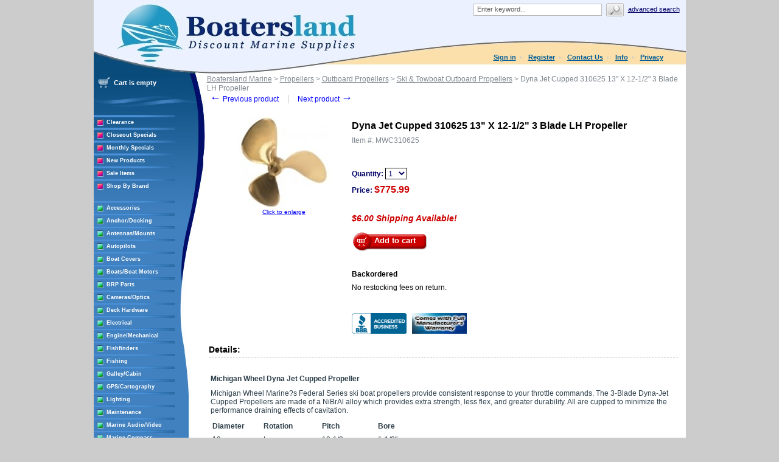

--- FILE ---
content_type: text/html; charset=utf-8
request_url: https://www.google.com/recaptcha/api2/aframe
body_size: -86
content:
<!DOCTYPE HTML><html><head><meta http-equiv="content-type" content="text/html; charset=UTF-8"></head><body><script nonce="k1vKoElIf8XKoD9idfowIA">/** Anti-fraud and anti-abuse applications only. See google.com/recaptcha */ try{var clients={'sodar':'https://pagead2.googlesyndication.com/pagead/sodar?'};window.addEventListener("message",function(a){try{if(a.source===window.parent){var b=JSON.parse(a.data);var c=clients[b['id']];if(c){var d=document.createElement('img');d.src=c+b['params']+'&rc='+(localStorage.getItem("rc::a")?sessionStorage.getItem("rc::b"):"");window.document.body.appendChild(d);sessionStorage.setItem("rc::e",parseInt(sessionStorage.getItem("rc::e")||0)+1);localStorage.setItem("rc::h",'1769932457101');}}}catch(b){}});window.parent.postMessage("_grecaptcha_ready", "*");}catch(b){}</script></body></html>

--- FILE ---
content_type: text/javascript
request_url: https://ep1.adtrafficquality.google/bg/c7TYmceqXFc99ZAoBTD0uumiJKO6O2VlGO9USKBDJXM.js
body_size: 20887
content:
//# sourceMappingURL=[data-uri]
(function(){var k=function(G,c,F,W,N,q,e,H,D,Q){for(Q=17;Q!=67;)if(Q==43)D=F,Q=G;else if(Q==72){a:{if((H=(e=q,b.trustedTypes),!H)||!H.createPolicy){D=e;break a}try{e=H.createPolicy(N,{createHTML:L,createScript:L,createScriptURL:L})}catch(a){if(b.console)b.console[F](a.message)}D=e}Q=c}else if(Q==c)Q=((W^2)&5)==1?43:G;else if(Q==88)Q=(W|32)==W?72:c;else if(Q==17)Q=88;else if(Q==G)return D},b=this||self,L=function(G){return k.call(this,12,48,G,3)};(0,eval)(function(G,c){return(c=k(12,48,"error",32,"bg",null))&&G.eval(c.createScript("1"))===1?function(F){return c.createScript(F)}:function(F){return""+F}}(b)(Array(Math.random()*7824|0).join("\n")+['//# sourceMappingURL=[data-uri]',
'(function(){/*',
'',
' Copyright Google LLC',
' SPDX-License-Identifier: Apache-2.0',
'*/',
'var l=function(Q,G,e,D,H,b,c,L,k,N){for(N=17;N!=67;)if(N==88)N=D-2>>4?48:43;else{if(N==72)return k;if(N==17)N=88;else if(N==41){a:{if(typeof e==="string"){k=typeof Q!=="string"||Q.length!=G?-1:e.indexOf(Q,0);break a}for(H=0;H<e.length;H++)if(H in e&&e[H]===Q){k=H;break a}k=-1}N=12}else if(N==50)k=!!(H=Q.Z2,G*(H|0)-(H|e)+~H-~e),N=72;else if(N==48)N=(D-7^28)<D&&(D-9|23)>=D?41:12;else if(N==43){a:{for(L=G;L<e.length;++L)if(c=e[L],!c.UX&&c.listener==b&&c.capture==!!H&&c.YQ==Q){k=L;break a}k=-1}N=48}else N==12&&(N=(D&61)==D?50:72)}},u=function(Q,G,e,D,H,b,c,L,k,N,W){if(!(G<<1&14))a:{if(Q.O){W=cs(Q.T,Q);break a}W=((H=Fd(Q,8,true,162),-(H|0)+128-~H+(H|-129))&&(H=-2*(H|0)+2*(H|128)-~H+-129,e=Fd(Q,2,true,162),H=(D=H<<2,-1-2*~D-(~D^e)+2*(~D|e))),H)}return(G-3&7)==((G<<(((G^25)&15)==3&&(W=(c=H[D]<<24|H[(D|0)+1]<<16,b=H[(D|0)+Q]<<8,-~(c&b)+Q*(c^b)+(~c^b))|H[(D|e)-~(D&e)-1]),1)&16)<9&&G<<1>=23&&(W=N=function(){for(var F=46;F!=22;)if(F==9)F=b==Q?91:89;else if(F==3)var q=(F=15,[eI,D,c,void 0,L,k,arguments]);else{if(F==92)return a;if(F==46)F=H.S==H?1:22;else if(F==89){var a=Hs(q,"~",0,H);F=92}else if(F==91){var r=!H.u.length&&!H.P;(Z(38,q,H),r)&&Y(33,H,false,false,false),F=92}else F==74?(L&&k&&L.removeEventListener(k,N,DP),F=22):F==5?(Z(68,q,H),a=Y(32,H,false,false,false),F=92):F==1?F=H.K?3:74:F==15&&(F=b==e?5:9)}}),2)&&(b=bw(e),128-(~b&128)&&(b=(D=b&127,H=bw(e)<<Q,-~H+(D^H)+(D|~H))),W=b),W},sA=function(Q,G,e,D,H,b,c,L,k,N,W){for(N=77;N!=23;)if(N==77)N=91;else if(N==5)H=e,W=function(){return H<D.length?{done:false,value:D[H++]}:{done:true}},N=10;else if(N==10)N=(G&86)==G?52:63;else{if(N==89)return W;N==62?(e.classList?Array.prototype.forEach.call(D,function(F){kc(23,1,0,"class"," ",e,F)}):E("string",22,Array.prototype.filter.call(d(18,"class",e),function(F){return!(l(F,1,D,23)>=0)}).join(" "),e),N=89):N==91?N=(G>>2&7)==1?5:10:N==63?N=G+4&13?89:62:N==52&&(k=function(){},b=void 0,c=oq(e,function(F,q){for(q=26;q!=17;)q==26?q=k?13:17:q==13&&(D&&N9(D),b=F,k(),k=void 0,q=17)},!!D),L=c[0],H=c[1],W={invoke:function(F,q,a,r,B,X,U){for(U=Q;U!=56;)if(U==Q)X=function(){b(function(S){N9(function(){F(S)})},a)},U=3;else if(U==3)U=q?35:17;else if(U==9)X(),U=56;else{if(U==17)return B=L(a),F&&F(B),B;U==35?U=b?9:32:U==32&&(r=k,k=function(){(r(),N9)(X)},U=56)}},pe:function(F){H&&H(F)}},N=63)}},q9=function(Q,G,e,D,H,b,c,L,k,N,W,F){for(W=78;W!=39;)if(W==83)W=k<N?94:73;else if(W==68)W=83;else if(W==78)W=Q;else if(W==33)W=(H+5^11)>=H&&(H-2|1)<H?G:73;else{if(W==73)return F;W==94?(k in L&&c.call(void 0,L[k],k,b),W=75):W==75?(k++,W=83):W==Q?W=(H-7^25)>=H&&(H+5^14)<H?53:33:W==53?(this.n++,D=e-this.W,this.W+=D/this.n,this.M6+=D*(e-this.W),W=33):W==G&&(N=b.length,L=typeof b==="string"?b.split(e):b,k=D,W=68)}},aq=function(Q,G,e,D,H,b,c,L,k){for(L=10;L!=37;){if(L==22)return k;if(L==10)L=53;else if(L==6)L=(e&23)==e?7:22;else if(L==84)k=(H=D>>>G*8,-255-2*~H+(~H&Q)+2*(~H|Q)),L=6;else if(L==53)L=(e^39)<9&&e-9>>3>=0?84:6;else if(L==7){a:{switch(c){case D:k=b?"disable":"enable";break a;case H:k=b?"highlight":"unhighlight";break a;case 4:k=b?"activate":"deactivate";break a;case Q:k=b?"select":"unselect";break a;case 16:k=b?"check":"uncheck";break a;case 32:k=b?"focus":"blur";break a;case G:k=b?"open":"close";break a}throw Error("Invalid component state");}L=22}}},rf=function(Q,G,e,D,H,b,c,L,k,N,W,F,q,a){for(F=20,W=23;;)try{if(F==4)break;else if(F==26)k=b.C,k(function(){Y(50,b,D,true,true)}),F=52;else if(F==87)F=92;else if(F==90)W=70,N=Hs(L,e,H,b),F=93;else if(F==3)F=(Q&90)==Q?43:5;else if(F==20)F=3;else if(F==43)this.wM=this.wM,this.i=this.i,F=5;else if(F==5)F=(Q-9&7)==2?38:33;else if(F==40)W=23,iw(e,25,b,q),F=93;else if(F==38)a=Math.floor(this.v()),F=33;else if(F==52)a=N,F=54;else if(F==16)F=92;else if(F==93)F=W=23;else if(F==92)F=b.u.length?2:52;else{if(F==54)return a;F==23?F=c&&b.C?26:16:F==2?(b.C=G,L=b.u.pop(),F=90):F==33&&(F=Q+2&7?54:87)}}catch(r){if(W==23)throw r;W==70&&(q=r,F=40)}},iw=function(Q,G,e,D,H,b,c,L,k,N,W,F){for(W=44;W!=73;)if(W==63)W=(G-2&16)<1&&G-9>>4>=2?92:99;else if(W==9)W=G+9>=21&&(G+9&16)<5?24:46;else if(W==24)e.X=((e.X?e.X+Q:"E:")+D.message+":"+D.stack).slice(0,2048),W=46;else if(W==7)F=(N=Bs[Q.substring(0,3)+"_"])?N(Q.substring(3),e,D,H,b,c,L,k):t(6,e,Q),W=63;else{if(W==99)return F;if(W==92){a:{if(typeof Q==="function"){F=Q;break a}Q[Xd]||(Q[Xd]=function(q){return Q.handleEvent(q)}),F=Q[Xd]}W=99}else W==44?W=9:W==46&&(W=G+1>>1<G&&(G-5^12)>=G?7:63)}},kc=function(Q,G,e,D,H,b,c,L,k,N,W,F,q,a){for(q=20;q!=28;)if(q==39)q=Q-7>>3==2?17:38;else if(q==96)a=E(null,33,"_",true,G),q=39;else{if(q==14)return a;if(q==64){a:{if(c=e.R.j[String(H)],!c){a=true;break a}for(c=c.concat(),W=G,k=true;W<c.length;++W)(F=c[W])&&!F.UX&&F.capture==b&&(N=F.listener,L=F.YQ||F.src,F.Ro&&d(64,G,e.R,F),k=N.call(L,D)!==false&&k);a=k&&!D.defaultPrevented}q=78}else q==20?q=43:q==43?q=(Q+8&11)==2?64:78:q==46?q=14:q==17?(b.classList?b.classList.remove(c):OA(82,63,G,e,c,b)&&E("string",19,Array.prototype.filter.call(d(16,D,b),function(r){return r!=c}).join(H),b),q=38):q==38?q=(Q|72)==Q?46:14:q==78&&(q=Q+7>>4?39:96)}},Tj=function(Q,G,e,D,H,b,c,L,k,N,W,F,q,a,r){for(a=15;a!=46;)if(a==26)a=(Q+7&15)==1?25:41;else if(a==78)a=c.attachEvent?9:54;else if(a==19)a=N.proxy?41:55;else if(a==6)e.lx&&e.lx.forEach(G,void 0),a=81;else if(a==9)c.attachEvent(lw("on",H.toString(),9),F),a=5;else if(a==41)a=((Q^32)&8)<4&&(Q<<2&15)>=8?6:81;else if(a==56){a:{if(this.n===0){r=[0,0];break a}r=[(this.L.sort(function(B,X){return B-X}),this.n),this.L[this.L.length>>1]]}a=60}else if(a==87)UA||(L=W),L===void 0&&(L=e),c.addEventListener(H.toString(),F,L),a=5;else if(a==7)a=(Q&105)==Q?56:60;else if(a==40)this.listener=D,this.proxy=null,this.src=b,this.type=G,this.capture=!!e,this.YQ=H,this.key=++Yc,this.UX=this.Ro=false,a=7;else if(a==55)F=t(24),N.proxy=F,F.src=c,F.listener=N,a=83;else{if(a==60)return r;if(a==95)c.addListener(F),a=5;else if(a==81)a=(Q+8^15)<Q&&(Q-6|79)>=Q?40:7;else if(a==25)a=H?61:74;else if(a==54)a=c.addListener&&c.removeListener?95:3;else if(a==15)a=26;else if(a==61)W=t(42,G,L)?!!L.capture:!!L,(q=E(c,74))||(c[uw]=q=new xc(c)),N=q.add(H,b,k,W,D),a=19;else if(a==83)a=c.addEventListener?87:78;else if(a==5)EA++,a=41;else{if(a==3)throw Error("addEventListener and attachEvent are unavailable.");if(a==74)throw Error("Invalid event type");}}},Y=function(Q,G,e,D,H,b,c,L,k,N,W){for(N=21;N!=68;)if(N==7)c=[],L=b=e,N=4;else if(N==0)N=(Q|32)==Q?58:67;else if(N==86)N=L<D.length?96:53;else if(N==63)L++,N=86;else if(N==16)N=(Q>>2&3)==1?7:0;else if(N==96)H=D.charCodeAt(L),N=41;else if(N==4)N=86;else if(N==41)N=H>G?57:83;else if(N==21)N=16;else if(N==58){a:if(G.u.length){G.P&&":TQR:TQR:"(),G.P=true,G.RC=H;try{c=G.v(),G.Xh=c,G.xQ=0,G.Fh=0,G.f1=c,b=rf(6,null,"~",false,0,G,H),L=D?0:10,k=G.v()-G.Xh,G.c_+=k,G.N6&&G.N6(k-G.H,G.N,G.D,G.xQ),G.H=0,G.D=e,G.N=e,k<L||G.Dl--<=0||(k=Math.floor(k),G.V$.push(k<=254?k:254))}finally{G.P=e}W=b;break a}N=67}else if(N==65)G.UX=e,G.listener=null,G.proxy=null,G.src=null,G.YQ=null,N=82;else{if(N==82)return W;N==57?(c[b++]=-1-~H- -256+~(H|G),H>>=8,N=83):N==83?(c[b++]=H,N=63):N==53?(W=c,N=0):N==67&&(N=(Q|8)==Q?65:82)}},d=function(Q,G,e,D,H,b,c,L){for(b=45;b!=69;)if(b==77)this.OX=V.document||document,b=91;else if(b==22)b=(Q|32)==Q?77:91;else if(b==24)b=5;else if(b==93)b=H in e.j&&M9(16,3,1,D,e.j[H])?32:92;else if(b==38)delete e.j[H],e.v_--,b=92;else if(b==53)L=e.classList?e.classList:fh(20,20,G,"string",e).match(/\\S+/g)||[],b=22;else if(b==16)c=function(){},c.prototype=D.prototype,e.U=D.prototype,e.prototype=new c,e.prototype.constructor=e,e.jS=function(k,N,W){for(var F=69;F!=52;)if(F==34)F=a<arguments.length?7:99;else if(F==7)q[a-G]=arguments[a],F=0;else{if(F==99)return D.prototype[N].apply(k,q);if(F==0)a++,F=34;else if(F==27)F=34;else if(F==69)var q=Array(arguments.length-(F=27,G)),a=G}},b=30;else if(b==18)b=(Q-8|44)<Q&&Q-8<<2>=Q?84:92;else if(b==92)b=(Q&26)==Q?53:22;else if(b==51)b=e.j[H].length==G?38:92;else if(b==84)H=D.type,b=93;else{if(b==5)return L;b==45?b=18:b==32?(Y(10,D,true),b=51):b==91?b=(Q<<2&15)>=12&&((Q|6)&8)<2?16:30:b==30&&(b=(Q>>2&15)==3?24:5)}},n=function(Q,G,e,D,H,b,c,L,k,N,W){for(W=24;W!=41;)if(W==23)c=jI,b in c?H.setAttribute(L,c[b]):H.removeAttribute(L),W=15;else if(W==98)W=(G|48)==G?59:56;else if(W==75)W=((G|3)&28)<6&&G+5>=18?31:36;else if(W==36)W=G+9>=-68&&(G^66)>>4<1?91:15;else{if(W==15)return N;W==95?(H.setAttribute(L,D),W=15):W==31?(b=e,b^=b<<13,b=(H=b>>17,(b|H)+~(b&H)-(b&~H)-(~b|H)),b=(c=b<<5,~c-~(b|c)+(~b&c)),(b=-(b|0)-2*~(b|D)+(b&~D)+2*(~b^D))||(b=1),N=2*~(Q&b)-2*~b+(Q|~b)-(~Q|b),W=36):W==91?(Array.isArray(D)&&(D=D.join(e)),L="aria-"+b,W=74):W==1?W=G-8<27&&(G-1&13)>=10?47:98:W==24?W=1:W==8?(I(e,D,Q),Q[wf]=2796,W=75):W==56?W=G<<1&15?75:8:W==58?W=jI?23:35:W==74?W=D===""||D==void 0?58:95:W==47?(N=Q,W=98):W==35?(k={},jI=(k.atomic=false,k.autocomplete="none",k.dropeffect="none",k.haspopup=false,k.live=Q,k.multiline=false,k.multiselectable=false,k.orientation="vertical",k.readonly=false,k.relevant="additions text",k.required=false,k.sort="none",k.busy=false,k.disabled=false,k.hidden=false,k.invalid="false",k),W=23):W==59&&(df.call(this),Q||tW||(tW=new VY),this.j8=null,this.Mb=false,this.lx=this.gM=null,this.rM=false,this.eX=this.J=null,this.K1=void 0,W=56)}},E=function(Q,G,e,D,H,b,c,L,k,N,W){for(N=26;N!=22;)if(N==66)N=(G|56)==G?42:74;else if(N==1)N=(G&93)==G?37:66;else if(N==42)this.type=Q,this.currentTarget=this.target=e,this.defaultPrevented=this.ux=false,N=74;else if(N==93)N=(G|72)==G?77:84;else if(N==61){a:if(L=window.btoa){for(b=(c="",0);b<H.length;b+=8192)c+=String.fromCharCode.apply(Q,H.slice(b,b+8192));k=L(c),D&&(k=k.replace(/\\+/g,"-").replace(/\\//g,e).replace(/=/g,"")),W=k;break a}N=93}else{if(N==74)return W;N==26?N=35:N==27?(c=new yY(e,this),H=Q.listener,D=Q.YQ||Q.src,Q.Ro&&Iq(4,Q,15,"on",null),b=H.call(D,c),N=10):N==35?N=(G^47)>>4<1&&(G|4)>=6?61:93:N==10?(W=b,N=66):N==2?(b=true,N=10):N==77?(e=Q[uw],W=e instanceof xc?e:null,N=84):N==48?(typeof D.className==Q?D.className=e:D.setAttribute&&D.setAttribute("class",e),N=1):N==84?N=((G|7)&31)>=22&&G+3<34?48:1:N==37&&(N=Q.UX?2:27)}},t=function(Q,G,e,D,H,b,c){for(c=72;c!=74;)if(c==4)c=(Q<<2&7)==4?49:86;else if(c==72)c=45;else if(c==86)c=(Q|24)==Q?17:53;else if(c==38)D=typeof e,b=D==G&&e!=null||D=="function",c=59;else if(c==59)c=(Q-7^28)>=Q&&(Q-4^10)<Q?60:63;else if(c==63)c=(Q-1|82)>=Q&&(Q-9|64)<Q?14:4;else if(c==17)H=function(L){return G.call(H.src,H.listener,L)},G=nh,b=H,c=53;else if(c==45)c=(Q^42)>>4?59:38;else{if(c==53)return b;c==49?(this.src=G,this.j={},this.v_=0,c=86):c==14?(G(function(L){L(e)}),b=[function(){return e},function(){}],c=4):c==60&&(b=Ps[e](Ps.prototype,{stack:G,pop:G,document:G,floor:G,replace:G,parent:G,prototype:G,length:G,splice:G,console:G,call:G,propertyIsEnumerable:G}),c=63)}},Iq=function(Q,G,e,D,H,b,c,L,k,N,W){for(W=42;W!=18;)if(W==Q)W=c&&c[JW]?80:22;else if(W==39)d(66,0,k,G),W=3;else if(W==80)d(65,0,c.R,G),W=34;else if(W==53)W=k?39:24;else if(W==34)W=((e^17)&7)==1?72:46;else if(W==65)c=G.src,W=Q;else if(W==72){a:{if(b=(c=V.trustedTypes,H),!c||!c.createPolicy){N=b;break a}try{b=c.createPolicy(G,{createHTML:zj,createScript:zj,createScriptURL:zj})}catch(F){if(V.console)V.console[D](F.message)}N=b}W=46}else if(W==23)k.src=H,c[uw]=H,W=34;else if(W==42)W=92;else{if(W==46)return N;W==92?W=((e^30)&7)==1?86:34:W==24?(Y(8,G,true),W=34):W==3?W=k.v_==0?23:34:W==22?(b=G.type,L=G.proxy,c.removeEventListener?c.removeEventListener(b,L,G.capture):c.detachEvent?c.detachEvent(lw(D,b,8),L):c.addListener&&c.removeListener&&c.removeListener(L),EA--,k=E(c,75),W=53):W==86&&(W=typeof G!=="number"&&G&&!G.UX?65:34)}},Z=function(Q,G,e,D,H,b,c){for(c=37;c!=41;){if(c==26)return b;c==29?c=(Q|40)==Q?77:26:c==67?c=Q-6<<1<Q&&Q+7>>1>=Q?21:27:c==86?(e.u.splice(0,0,G),c=29):c==37?c=67:c==21?(D.W_(function(L){H=L},G,e),b=H,c=27):c==27?c=(Q+6^9)>=Q&&(Q+8^32)<Q?22:49:c==49?c=Q-1>=25&&((Q^33)&16)<14?86:29:c==22?(G.H_=void 0,G.P_=function(){return G.H_?G.H_:G.H_=new G},c=49):c==77&&(b=l(e,G,H,29)&&gf(G,20,e,H)!=D&&(!(e.He&H)||e.dispatchEvent(aq(8,64,3,1,G,D,H)))&&!e.i,c=26)}},fh=function(Q,G,e,D,H,b,c,L,k){for(k=35;k!=39;){if(k==46)return L;if(k==96)throw Error("Invalid decorator function "+D);if(k==14)k=(G&120)==G?80:7;else if(k==23)L=typeof H.className==D?H.className:H.getAttribute&&H.getAttribute(e)||"",k=44;else if(k==Q)k=typeof D!=="function"?96:46;else if(k==35)k=4;else if(k==4)k=(G+9^24)<G&&G-7<<1>=G?23:44;else if(k==44)k=G>>1<19&&(G<<1&5)>=2?83:77;else if(k==73)k=e?Q:89;else{if(k==89)throw Error("Invalid class name "+e);if(k==83)k=e.classList?69:70;else if(k==70){for(b in(Array.prototype.forEach.call(d(8,(H={},"class"),e),function(N){H[N]=true}),Array.prototype).forEach.call(D,function(N){H[N]=true}),c="",H)c+=c.length>0?" "+b:b;k=(E("string",18,c,e),77)}else k==74?k=14:k==69?(Array.prototype.forEach.call(D,function(N,W,F){for(F=21;F!=93;)F==71?(e.classList.add(N),F=93):F==58?(W=fh(20,21,"class","string",e),E("string",23,W+(W.length>0?" "+N:N),e),F=93):F==13?F=OA(82,64,1,0,N,e)?93:58:F==21&&(F=e.classList?71:13)}),k=77):k==80?(L=Math.floor(this.c_+(this.v()-this.Xh)),k=7):k==77?k=(G&71)==G?74:14:k==7&&(k=(G<<1&11)==2?73:46)}}},Kh=function(Q,G,e,D,H,b,c,L,k,N,W,F){for(W=62;W!=69;)if(W==61)W=L<G.length?58:92;else if(W==99)c=typeof H,b=c!=D?c:H?Array.isArray(H)?"array":c:"null",F=b==e||b==D&&typeof H.length==G,W=49;else if(W==22)W=(Q|56)==Q?99:49;else if(W==62)W=72;else if(W==76)W=(Q^24)>>4?22:53;else if(W==72)W=Q<<1&27?65:32;else if(W==32)b=L=0,W=79;else if(W==40)L++,W=61;else if(W==65)W=Q<<2&15?47:45;else if(W==58)b+=G.charCodeAt(L),b+=b<<10,b^=b>>6,W=40;else{if(W==49)return F;if(W==92)b+=b<<3,b=(k=b>>11,-~b+~k+2*(~b&k)),H=b+(b<<15)>>>0,N=new Number(H&(c=1<<e,-4-2*~(c|1)-(c^1))),N[0]=(H>>>e)%D,F=N,W=65;else if(W==79)W=61;else if(W==53)F=this.n===0?0:Math.sqrt(this.M6/this.n),W=22;else if(W==81)this[this+""]=this,F=Promise.resolve(),W=76;else if(W==45){for(b in L=G,D.j){for(c=D.j[b],H=G;H<c.length;H++)++L,Y(9,c[H],e);delete (D.v_--,D.j)[b]}W=47}else W==47&&(W=(Q-6&23)==3?81:76)}},hW=function(Q,G,e,D,H,b,c,L,k,N,W,F){if(!(G>>(G-7>>4||(L=-~(b&7)+(~b&7)+(b|-8),k=Rq,D=[-1,86,45,-13,-11,-27,D,-76,-99,38],N=Ps[H.Y](H.pz),N[H.Y]=function(q){L=(W=q,L+=6+7*b,2*(L|Q)-(L|7)-2*(L&-8)+(L^7))},N.concat=function(q,a,r,B){return(W=(a=(q=-55*c*c*W-4730*(r=c%16+1,c)*W-e*W+55*W*W+D[L+59&7]*c*r+L+1*c*c*r+(k()|Q)*r-r*W,D[q]),void 0),D)[(B=L+45,8+(B&-8)+(~B^7))+((b|2)-~b+-3-2*(b&-3))]=a,D[L+(b&2)]=86,a},F=N),2)&11))if(b=vs("number","splice",D)==="array"?D:[D],this.X)Q(this.X);else try{H=!this.u.length&&!this.P,Z(64,[Ch,[],b,Q,e],this),e&&!H||Y(35,this,false,true,e)}catch(q){iw("~",28,this,q),Q(this.X)}if(((G-1^24)<G&&G-6<<2>=G&&(D=Ps[e.Y](e.nz),D[e.Y]=function(){return Q},D.concat=function(q){Q=q},F=D),G|40)==G){for(L=(b=u(e,8),0);D>0;D--)L=(H=L<<8,c=bw(e),-~(H&c)-Q+(H&~c)+(~H&c));I(e,b,L)}return F},cg=function(Q,G,e,D,H,b,c,L,k,N,W,F){for(W=73;W!=68;)if(W==Q)b=this.constructor,W=14;else if(W==23)this.F=N,W=25;else if(W==3)mA.call(this,e?e.type:""),this.relatedTarget=this.currentTarget=this.target=null,this.button=this.screenY=this.screenX=this.clientY=this.clientX=this.offsetY=this.offsetX=0,this.key="",this.charCode=this.keyCode=0,this.metaKey=this.shiftKey=this.altKey=this.ctrlKey=false,this.state=null,this.pointerId=0,this.pointerType="",this.timeStamp=0,this.SX=null,e&&this.init(e,D),W=8;else if(W==59)W=2;else if(W==42)N=k?typeof k.P_==="function"?k.P_():new k:null,W=23;else if(W==71)b=(c=Object.getPrototypeOf(b.prototype))&&c.constructor,W=59;else{if(W==8)return F;W==41?W=(G+8&31)>=G&&(G+6^15)<G?61:49:W==77?(L=OA(82,25,b),W=9):W==73?W=41:W==9?W=(k=Qt[L])?11:71:W==25?W=G+9>=21&&(G|9)<28?3:8:W==61?(this.S=e,W=49):W==49?W=(G>>1&Q)==2?66:25:W==2?W=b?77:42:W==53?W=(N=D)?23:Q:W==11?W=42:W==14?W=2:W==66&&(Gp.call(this,H),W=53)}},$B=function(Q,G,e,D,H,b,c,L,k,N,W,F,q,a){for(q=33;q!=69;)if(q==66)L.R.remove(String(H),D,F,c),q=98;else if(q==91)q=L&&L[JW]?66:30;else if(q==16)q=(Q-8&13)>=11&&(Q>>2&16)<10?17:98;else if(q==51)F=t(38,e,b)?!!b.capture:!!b,D=iw(D,43),q=91;else if(q==53)q=Q+1>=2&&Q+6>>5<1?70:16;else if(q==82)Fz.call(this),this.R=new xc(this),this.w9=this,this.GZ=null,q=53;else if(q==33)q=40;else if(q==47)(N=W.y$(c,H,F,D))&&Iq(4,N,7,"on",null),q=98;else if(q==20)W=E(L,78),q=60;else if(q==60)q=W?47:98;else if(q==40)q=(Q+6&7)==1?82:53;else if(q==46)q=97;else if(q==55)k++,q=97;else if(q==61)k=G,q=46;else if(q==70)a=G&&G.parentNode?G.parentNode.removeChild(G):null,q=16;else if(q==17)q=Array.isArray(H)?61:51;else if(q==97)q=k<H.length?63:98;else{if(q==98)return a;q==30?q=L?20:98:q==63&&($B(36,0,"object",D,H[k],b,c,L),q=55)}},lw=function(Q,G,e,D,H,b,c,L,k,N,W,F,q,a,r,B){for(r=89;r!=26;)if(r==5)B=function(X){X&&b.appendChild(typeof X==="string"?L.createTextNode(X):X)},W=D,r=56;else if(r==9)r=(e|1)<25&&e-8>=7?5:55;else if(r==62)r=(e&105)==e?14:9;else if(r==14)a=G in eJ?eJ[G]:eJ[G]=Q+G,r=9;else if(r==56)r=59;else{if(r==53)return a;if(r==44)W++,r=59;else if(r==82){a:{if(k&&typeof k.length=="number"){if(t(32,"object",k)){N=typeof k.item=="function"||typeof k.item==G;break a}if(typeof k==="function"){N=typeof k.item=="function";break a}}N=false}r=(q9(0,47,H,Q,3,N?gf(Q,3,k):k,B),44)}else if(r==76)r=!Kh(57,"number","array","object",k)||t(34,"object",k)&&k.nodeType>Q?38:82;else if(r==89)r=62;else if(r==38)B(k),r=44;else if(r==32){a:{if((G.S=(W=(q=(N=(L=(b||G.Fh++,G.Q$>0&&G.P&&G.RC&&G.tx<=1&&!G.O&&!G.C&&(!b||G.UV-D>1))&&document.hidden==0,G).Fh==4)||L?G.v():G.f1,q-G.f1),G.A+=W>>14>0,G.h&&(G.h=(k=G.h,F=(G.A+1>>2)*(W<<2),(k|F)+~k-(~k|F))),G.A+1>>2!=0||G.S),N)||L)G.f1=q,G.Fh=0;if(!L){a=false;break a}if(q-G.Xh<G.Q$-(G.Q$>G.xQ&&(G.xQ=G.Q$),H?255:b?5:2)){a=false;break a}a=(I(G,Q,(c=J(b?354:162,(G.UV=D,G)),G.B)),G.u.push([Hg,c,b?D+1:D,G.N,G.D]),G.C=N9,true)}r=53}else r==55?r=e+4>=28&&(e^26)<31?32:53:r==7?(k=c[W],r=76):r==59&&(r=W<c.length?7:55)}},M9=function(Q,G,e,D,H,b,c,L,k,N,W,F){for(W=18;W!=31;)if(W==30)b=iw(b,42),c&&c[JW]?c.R.add(String(H),b,e,t(36,"object",k)?!!k.capture:!!k,L):Tj(26,"object",false,L,H,b,c,k,e),W=93;else if(W==19)W=(G|56)==G?Q:83;else if(W==74)M9(16,57,true,"object",H,b,c,L,k[N]),W=46;else if(W==18)W=92;else{if(W==89)return F;W==14?(H=iw(H,41),c&&c[JW]?c.R.add(String(k),H,false,t(40,D,b)?!!b.capture:!!b,L):Tj(10,"object",false,L,k,H,c,b,false),W=83):W==39?W=N<k.length?74:83:W==92?W=(G>>1&15)==1?43:19:W==13?W=Array.isArray(k)?35:14:W==35?(N=0,W=49):W==93?W=G<<1&7?89:86:W==28?(M9(16,17,true,0,H[N],b,c,L,k),W=4):W==43?(c=l(D,e,H,19),(b=c>=0)&&Array.prototype.splice.call(H,c,e),F=b,W=19):W==4?(N++,W=70):W==83?W=(G-9|38)>=G&&(G+1^27)<G?12:93:W==17?(N=D,W=80):W==49?W=39:W==86?(this[this+""]=this,W=89):W==70?W=N<H.length?28:93:W==32?(M9(16,15,e,0,k,H,c,L,b),W=83):W==Q?W=b&&b.once?32:13:W==46?(N++,W=39):W==12?W=Array.isArray(H)?17:30:W==80&&(W=70)}},OA=function(Q,G,e,D,H,b,c,L,k,N){for(k=58;k!=52;)if(k==1)k=(G-3|46)<G&&(G+8^18)>=G?76:57;else if(k==53)k=(G>>2&15)==3?Q:55;else if(k==34)this.L.push(e),k=75;else if(k==68)k=this.L.length<50?34:62;else if(k==36)k=53;else if(k==23)k=G-3>>3?75:31;else if(k==75)k=(G-2&19)==2?36:53;else if(k==72)N=Object.prototype.hasOwnProperty.call(e,D0)&&e[D0]||(e[D0]=++bj),k=23;else if(k==57)k=((G^45)&15)==4?72:23;else{if(k==55)return N;if(k==90)N=L,k=57;else if(k==9)c=d(10,"class",b),L=l(H,e,c,22)>=D,k=90;else if(k==76)k=b.classList?49:9;else if(k==49)L=b.classList.contains(H),k=90;else if(k==58)k=1;else if(k==Q){a:{for(c in H)if(b.call(void 0,H[c],c,H)){N=e;break a}N=D}k=55}else k==31?(this.n++,k=68):k==62&&(D=Math.floor(Math.random()*this.n),D<50&&(this.L[D]=e),k=75)}},gf=function(Q,G,e,D,H,b,c,L,k,N,W){for(W=37;W!=96;)if(W==48)N=D,W=11;else if(W==15)W=78;else if(W==77)L-=8,D.push(k>>L&255),W=40;else if(W==45)N=E(null,32,"_",false,Q),W=35;else if(W==1)H=L=0,D=[],W=25;else if(W==25)W=89;else if(W==37)W=69;else if(W==28)W=(G|7)>=29&&G+5<47?18:29;else if(W==87)W=(G|64)==G?45:35;else if(W==29)W=G+2>>5<1&&(G|8)>=15?74:87;else if(W==61)L+=e,k=(c=k<<e,b=Q[H],(c|0)+(c&b)+~c-(~c^b)),W=15;else if(W==40)W=78;else{if(W==11)return N;if(W==74)N=!!(H=e.kQ,Q*(H|0)-(H|D)-(H^D)+Q*(~H&D)),W=87;else if(W==18)Wg.call(this,Q,e||L7.P_(),D),W=29;else if(W==89)W=H<Q.length?61:48;else if(W==69)W=(G-2^28)>=G&&(G-4^4)<G?16:28;else if(W==78)W=L>7?77:68;else if(W==35)W=(G>>2&10)>=1&&(G^62)<21?1:11;else if(W==16){a:{if((H=e.length,H)>Q){for(D=(b=Array(H),Q);D<H;D++)b[D]=e[D];N=b;break a}N=[]}W=28}else W==68&&(H++,W=89)}},NI=function(Q,G,e,D,H,b,c,L,k,N,W,F,q,a){if(!G.uX&&(a=void 0,Q&&Q[0]===kB&&(e=Q[1],a=Q[2],Q=void 0),N=J(376,G),N.length==0&&(q=J(354,G)>>3,N.push(e,q>>8&255,255+(~q^255)-(~q|255)),a!=void 0&&N.push(255-(a&-256)+(a|-256)-(~a|255))),F="",Q&&(Q.message&&(F+=Q.message),Q.stack&&(F+=":"+Q.stack)),W=J(115,G),W[0]>3)){(k=(F=(F=F.slice(0,(H=W[0],-2*~(H&3)+-12-~(H|3)+(~H&3))),W[0]-=(L=F.length,-2*~L-4*(L&-4)+3*(L^3)+2*(L|-4)),ot(6,F)),G).S,G).S=G;try{G.L1?(c=(c=J(165,G))&&c[c.length-1]||95,(b=J(406,G))&&b[b.length-1]==c||g([c&255],406,G)):g([95],165,G),g(R(F.length,2).concat(F),439,G,D)}finally{G.S=k}}},df=function(){return $B.call(this,27)},so=function(Q,G,e,D,H,b,c){g(((D=J((b=u(G,(H=u((e=3-(~Q&3),c=4-(Q^4)-(~Q^4)+(Q|-5),G),8),72)),H),G),c&&(D=ot(6,""+D)),e)&&g(R(D.length,2),b,G),D),b,G)},ij=function(Q,G,e,D,H,b,c,L){if(!G.X){G.tx++;try{for(c=(H=Q,G).B,b=void 0;--D;)try{if((L=void 0,G).O)b=cs(G.O,G);else{if(H=J(162,G),H>=c)break;b=(L=u((I(G,e,H),G),56),J(L,G))}lw(162,G,26,(b&&b[qI]&2048?b(G,D):NI([kB,21,L],G,Q,12),D),false,false)}catch(k){J(390,G)?NI(k,G,22,12):I(G,390,k)}if(!D){if(G.Gx){ij(0,G,(G.tx--,354),420781083901);return}NI([kB,33],G,Q,12)}}catch(k){try{NI(k,G,22,12)}catch(N){iw("~",29,G,N)}}G.tx--}},r7=function(Q,G,e,D,H,b){try{H=Q[(~(G&2)-3*~(G|2)+2*(~G^2))%3],Q[G]=(b=(Q[G]|0)-(Q[((G|0)+1)%3]|0)-(H|0),D=G==1?H<<e:H>>>e,(D|0)-1+~b-2*(~b|D))}catch(c){throw c;}},Xz=function(Q,G){for(var e=34;e!=61;)if(e==98)e=75;else if(e==44)e=D<arguments.length?2:61;else if(e==34)var D=(e=65,1);else if(e==65)e=44;else if(e==15){var H=Bg[c];e=(Object.prototype.hasOwnProperty.call(b,H)&&(Q[H]=b[H]),46)}else if(e==16)D++,e=44;else if(e==2){var b=arguments[D];for(H in b)Q[H]=b[H];var c=(e=98,0)}else e==75?e=c<Bg.length?15:16:e==46&&(c++,e=75)},Oo=function(Q,G,e,D,H){if(Q.length==3){for(H=0;H<3;H++)G[H]+=Q[H];for(D=(e=[13,8,13,12,16,5,3,10,15],0);D<9;D++)G[3](G,D%3,e[D])}},zj=function(Q){return n.call(this,Q,13)},xc=function(Q){return t.call(this,9,Q)},lj=function(Q){return $B.call(this,8,Q)},Uo=function(){return kc.call(this,72)},R=function(Q,G,e,D){for(e=(D=[],(G|1)+~(G|1)-(~G&1)-(~G|1));e>=0;e--)D[(G|0)-1-(e|0)]=Q>>e*8&255;return D},SJ=function(){return OA.call(this,82,16)},Z0=function(Q,G,e,D,H,b){return sA.call(this,75,16,Q,G,e,D,H,b)},VY=function(){return d.call(this,32)},uj=function(Q,G,e,D,H,b,c,L,k,N){for(b=(k=u((c=(((N=u(H,(L=H[YB]||{},40)),L).ve=u(H,Q),L).o=[],H.S==H?(bw(H)|e)-D:1),H),G),e);b<c;b++)L.o.push(u(H,56));for(;c--;)L.o[c]=J(L.o[c],H);return L.fz=J(k,H),L.S8=J(N,H),L},Eo=function(Q,G,e,D,H,b){return J(273,(I(G,(ij(0,G,354,((b=J(162,G),G.jX&&b<G.B)?(I(G,162,G.B),xB(Q,12,H,G,162,D)):I(G,162,D),e)),162),b),G))},Wg=function(Q,G,e,D,H,b,c,L){return cg.call(this,7,20,Q,G,e,D,H,b,c,L)},Gp=function(Q){return n.call(this,Q,49)},Tp=function(Q,G,e,D,H){return fh.call(this,20,10,Q,G,e,D,H)},ot=function(Q,G,e,D,H,b,c,L,k,N,W,F,q,a,r){for(r=(c=G.replace(/\\r\\n/g,"\\n"),0),W=[],N=0;r<c.length;r++)H=c.charCodeAt(r),H<128?W[N++]=H:(H<2048?W[N++]=(D=H>>Q,2*(D|0)-192-(D&-193)+2*(~D&192)):((H&64512)==55296&&r+1<c.length&&(a=c.charCodeAt(r+1),(a|64512)-2*~(a&64512)+2*~(a|64512)+(a^64512))==56320?(H=(F=(H|0)- -1+(~H|1023)<<10,3*(65536&F)+~(65536&F)-(-65537^F))+(q=c.charCodeAt(++r),-~q-(q&-1024)+(~q&1023)+(q|-1024)),W[N++]=(e=H>>18,241+(e^240)+(e|-241)),W[N++]=H>>12&63|128):W[N++]=(b=H>>12,-1-~b+(~b&224)),W[N++]=(k=H>>Q&63,2*(k&128)+~k+(k&-129)-(~k^128))),W[N++]=(L=H&63,(L&128)+~(L&128)-~L+(~L&128)));return W},Jx=function(Q,G,e,D,H,b,c,L,k,N,W){for(N=((c.pz=t(12,(c.d9=(c.Tx=jJ,c[c.EV=MI,f7]),{get:function(){return this.concat()}}),c.Y),c).nz=Ps[c.Y](c.pz,{value:{value:{}}}),k=[],0);N<382;N++)k[N]=String.fromCharCode(N);if((c.yM=(c.S=(c.Pe=function(F){return cg.call(this,7,6,F)},c),c.jX=[],c.UV=(c.T=(c.sX=void 0,c.O=void 0,void 0),c.f1=((c.N=false,c.RC=false,(c.L1=false,c.N6=D,c).zZ=[],W=window.performance||{},(c.Y1=(c.tx=0,0),c.tF=(c.K=[],[]),c).D=false,c).Fh=(c.KA=Q,c.hx=[],void 0),c.mO=[],c.xQ=(c.P=false,c.A=1,0),0),c.Nb=0,c.Dl=25,c.Xh=0,c.X=void 0,c.C=null,(c.V$=[],c.qb=[],c.u=[],c.Z=void 0,c.Q$=(c.B=0,c.uX=false,c.h=void 0,0),c.H=0,c).ix=(c.c_=0,void 0),10001),W.timeOrigin||(W.timing||{}).navigationStart||0),e&&e.length==2)&&(c.tF=e[1],c.qb=e[0]),L)try{c.sX=JSON.parse(L)}catch(F){c.sX={}}Y(48,c,(Z(67,(Z((n(function(F,q,a,r){J((q=(a=(r=u(F,24),u(F,56)),J(a,F)),r),F)!=0&&I(F,162,q)},88,c,(n(function(F,q,a,r,B,X){for(X=9;X!=28;)X==9?X=lw(162,F,27,q,false,true)?28:96:X==95?X=F.S==F||r==F.Pe&&a==F?8:28:X==96?(B=uj(8,24,0,1,F),a=B.fz,r=B.S8,X=95):X==8&&(I(F,B.ve,r.apply(a,B.o)),F.f1=F.v(),X=28)},88,((n(function(F,q,a,r,B,X){I(F,(q=(a=J((X=u(F,(B=(r=u(F,56),u)(F,40),24)),r),F),J)(B,F),X),a in q|0)},((new It(((I(c,273,(I(c,(n(function(F,q,a,r,B,X,U,S,f,p,w,K,m,Ws,T){for(T=75;T!=42;)if(T==20){for(m in U=[],r)U.push(m);r=(T=24,U)}else T==68?T=59:T==69?T=vs("number","splice",r)=="object"?20:24:T==80?(a+=S,T=59):T==18?(p=u(F,24),f=u(F,8),B=u(F,8),w=u(F,24),S=J(B,F),Ws=J(w,F),K=J(f,F),r=J(p,F),T=69):T==76?(S=S>0?S:1,a=0,X=r.length,T=68):T==24?T=F.S==F?76:42:T==75?T=lw(162,F,25,q,true,true)?42:18:T==99?(K(r.slice(a,(a|0)+(S|0)),Ws),T=80):T==59&&(T=a<X?99:42)},80,(I(c,226,(I((n(function(F,q,a,r,B){I(F,(a=(B=u(F,24),r=u(F,72),q=J(B,F),J(r,F)),r),a+q)},(I(c,(I(c,75,(n((n(function(F,q,a,r,B,X,U,S){for(S=60;S!=44;)S==65?S=U==382?19:44:S==25?S=F.S==F?50:44:S==4?(F.h=Fd(F,32,false,162),F.Z=void 0,S=44):S==19?(F.Z=void 0,S=57):S==50?(X=J(U,F),B=J(q,F),a=J(r,F),X[a]=B,S=65):S==60?(U=u(F,8),r=u(F,40),q=u(F,8),S=25):S==57&&(S=a==2?4:44)},(I(c,(n(function(F){Vt(F,1)},88,c,(I(c,(n((I((I(c,(n(function(F,q,a,r){I(F,(q=u((a=(r=u(F,8),bw(F)),F),40),q),J(r,F)>>>a)},24,c,(n(function(){},(I(c,406,(n((c.AF=(n(function(F,q,a,r,B){for(B=55;B!=18;)B==55?B=lw(162,F,24,q,false,true)?18:97:B==97&&(a=u(F,40),r=u(F,24),I(F,r,function(X){return eval(X)}(tx(J(a,F.S)))),B=18)},(n(function(F,q,a,r){I(F,(q=u(F,(a=u((r=u(F,40),F),72),24)),q),J(r,F)||J(a,F))},8,(n(function(F){so(3,F)},8,(n(function(F,q,a,r,B){for(B=85;B!=27;)B==82?B=a>0?60:19:B==85?(r=F.hx.pop(),B=74):B==41?(I(F,162,F.B),B=27):B==49?(a=bw(F),B=64):B==74?B=r?49:41:B==71?(a--,B=82):B==60?(q=u(F,56),r[q]=F.K[q],B=71):B==19?(r[376]=F.K[376],r[115]=F.K[115],F.K=r,B=27):B==64&&(B=82)},8,c,(n(function(F,q,a,r,B,X){q=J((a=J((r=u(F,(X=u(F,8),40)),B=u(F,72),X),F),r),F),I(F,B,a[q])},40,(n(function(F,q,a,r,B,X){I((a=(q=(r=u(F,(X=u(F,(B=u(F,56),56)),72)),J(X,F)),J)(B,F)==q,F),r,+a)},24,c,(n(function(F,q,a,r,B,X,U,S,f,p,w,K,m,Ws,T,QY,$c,x){for(x=24;x!=73;)x==65?(T++,x=62):x==81?(QY=((q|0)-1).toString(2).length,w=[],T=0,x=87):x==97?(r=$c(1),X.push(r),q+=r?0:1,x=54):x==25?(X[B]&&(w[B]=u(F,56)),x=76):x==76?(B++,x=0):x==2?(S.push(J(u(F,8),F)),x=49):x==94?x=m<a?97:81:x==49?x=92:x==84?x=0:x==87?x=62:x==33?(S=[],U=Ws,x=17):x==54?(m++,x=94):x==62?x=T<a?3:53:x==53?(B=0,x=84):x==14?(n(function(P,v,Gj,SI,A,M){for(M=52;M!=89;)M==52?(SI=[],v=[],Gj=0,M=13):M==40?M=X[Gj]?29:97:M==78?M=Gj<a?26:66:M==82?(Gj++,M=78):M==66?(P.O=hW(S.slice(),25,P),P.T=hW(v,23,P),M=89):M==97?M=98:M==90?M=98:M==29?(v.push(A),M=82):M==43?(SI.push(u(P,40)),M=90):M==98?M=A>=SI.length?43:2:M==2?(A=SI[A],M=29):M==26?(A=w[Gj],M=40):M==13&&(M=78)},8,F,f),x=73):x==0?x=B<a?25:33:x==92?x=U--?2:14:x==24?($c=function(P,v){for(;K<P;)p|=bw(F)<<K,K+=8;return p>>=(v=(K-=P,p&(1<<P)-1),P),v},f=u(F,8),p=K=0,Ws=($c(3)|0)+1,a=$c(5),q=0,X=[],m=0,x=66):x==66?x=94:x==17?x=92:x==3&&(X[T]||(w[T]=$c(QY)),x=65)},40,c,(n(function(F,q,a,r,B){I(F,(r=vs("number","splice",(a=(q=u(F,(B=u(F,40),8)),J(B,F)),a)),q),r)},(I((n(function(F,q,a,r,B,X,U,S){I((B=J((r=J((S=J((q=u((U=u(F,(X=(a=u(F,40),u(F,72)),72)),F),72),q),F),X),F),U),F),F),a,u(1,18,2,r,F,S,B))},40,(I(c,439,(n(function(F,q,a,r,B,X,U){for(U=90;U!=91;)if(U==54)U=r.g9?43:37;else if(U==37)V.clearTimeout(r.lX),Z(36,r.QM,F),Z(34,r.Xu,F),U=43;else if(U==90){for(X in B=(a=bw(F),J(264,F)),delete B[a],B)if(X!=="t"&&Object.hasOwn(B,X))return;U=14,q=0}else U==7?U=q<F.mO.length?97:82:U==14?U=7:U==82?(F.mO.length=0,U=91):U==97?(r=F.mO[q],U=54):U==43&&(q++,U=7)},(n(function(F,q,a){(q=J((a=u(F,72),a),F.S),q[0]).removeEventListener(q[1],q[2],DP)},40,(I(c,(n(function(F,q,a,r,B,X,U,S,f,p){for(p=94;p!=93;)p==74?(r=uj(8,24,0,1,F.S),a=r.ve,U=r.fz,S=r.o,X=S.length,B=r.S8,f=X==0?new U[B]:X==1?new U[B](S[0]):X==2?new U[B](S[0],S[1]):X==3?new U[B](S[0],S[1],S[2]):X==4?new U[B](S[0],S[1],S[2],S[3]):2(),I(F,a,f),p=93):p==94&&(p=lw(162,F,28,q,false,true)?93:74)},80,(n(function(F){Vt(F,4)},8,c,(n(function(F){hW(1,42,F,4)},40,(n(function(F,q,a){I(F,(q=(a=u(F,56),u(F,72)),q),""+J(a,F))},(n(function(F){so(4,F)},80,(n((I(c,(I(c,162,0),354),0),function(F,q,a,r,B,X,U,S){for(S=10;S!=15;)S==10?(q=u(F,24),B=u(7,5,F),r="",X=J(359,F),a=X.length,U=0,S=67):S==36?S=76:S==67?S=76:S==48?(U=((U|0)+(u(7,29,F)|0))%a,r+=k[X[U]],S=36):S==76?S=B--?48:72:S==72&&(I(F,q,r),S=15)}),80,c,393),c),467),88),c,336),c),10),270)),c),102),131),V),c),404),80),c,409),yt)(4)),c),185),I(c,376,[]),c),399,0),88),c,361),191)),231)),c),211),28)),c),320),c),311),c.iX=0,I(c,392,c),40),c,40),0),function(F,q,a,r,B,X){for(X=3;X!=10;)X==80?(I(F,a,q),X=10):X==38?(q.push(bw(F)),X=7):X==84?X=8:X==3?(a=u(F,24),r=u(7,13,F),q=[],B=0,X=84):X==7?(B++,X=8):X==8&&(X=B<r?38:80)}),80,c,372),[])),24),c,109),355)),283),[]),c),158,yt(4)),function(F,q,a,r,B,X,U,S,f,p,w){for(w=9;w!=3;)w==9?(q=u(F,8),a=u(F,56),S=u(F,56),U=u(F,40),X=J(q,F.S),B=J(U,F),p=J(a,F),r=J(S,F),w=62):w==28?(f=u(1,17,2,r,F,1,B,X,p),X.addEventListener(p,f,DP),J(283,F).push(function(){X.removeEventListener(p,f,DP)}),I(F,399,[X,p,f]),w=3):w==62&&(w=X!==0?28:3)}),24,c,446),n(function(F,q){I((q=u(F,24),F),q,[])},8,c,437),c.oC=0,115),[2048]),54)),390),552),24),c,460),function(F,q){xB(104,12,(q=J(u(F,40),F),0),F.S,162,q)}),8,c,397),[165,0,0])),302),yt(4)),24),c,339),c),421,0),[0,0,0])),c),225),165),[]),{})),I)(c,5,[]),"Submit"))).dispose(),88),c,139),I)(c,264,{}),c),329),111)),b||Z(35,[wf],c),37),[n7,G],c),[Pg,H]),c),false),true,true)},Fz=function(){return rf.call(this,8)},J=function(Q,G,e){if((e=G.K[Q],e)===void 0)throw[kB,30,Q];if(e.value)return e.create();return e.create(Q*1*Q+86*Q+85),e.prototype},mA=function(Q,G){return E.call(this,Q,56,G)},It=function(Q,G,e){return gf.call(this,Q,30,G,e)},zp=function(Q,G){return sA.call(this,75,12,Q,G)},bw=function(Q){return Q.O?cs(Q.T,Q):Fd(Q,8,true,162)},yY=function(Q,G){return cg.call(this,7,12,Q,G)},g7=function(Q,G){function e(){this.W=this.M6=this.n=0}return Q=(G=new (e.prototype.e8=function(){return Kh.call(this,19)},e.prototype.TZ=function(D,H){return q9.call(this,0,47,D,H,8)},e),new e),[function(D){G.TZ(D),Q.TZ(D)},function(D){return Q=new (D=[G.e8(),Q.e8(),G.W,Q.W],e),D}]},nh=function(Q,G,e,D,H,b){return E.call(this,Q,5,G,e,D,H,b)},yt=function(Q,G,e){for(e=22;e!=10;)if(e==20)G.push(Math.random()*255|0),e=57;else{if(e==7)return G;e==33?e=65:e==57?e=65:e==65?e=Q--?20:7:e==22&&(G=[],e=33)}},L7=function(){return d.call(this,12)},K7=function(){return fh.call(this,20,5)},cs=function(Q,G,e){return(e=Q.create().shift(),G.O.create().length||G.T.create().length)||(G.T=void 0,G.O=void 0),e},Ax=function(Q,G){function e(){this.L=(this.n=0,[])}return G=(Q=new (e.prototype.oo=function(D,H){return OA.call(this,82,3,D,H)},e.prototype.Kz=function(){return Tj.call(this,8)},e),new e),[function(D){(Q.oo(D),G).oo(D)},function(D){return G=new (D=Q.Kz().concat(G.Kz()),e),D}]},Rt=function(Q,G,e,D,H,b,c,L,k,N,W,F,q,a){((G.push((e=(k=Q[0]<<24,L=Q[1]<<16,-~(k|L)+(~k&L)+(k|~L))|Q[2]<<8,c=Q[3],-2-~e-(e|~c))),G).push((N=(H=Q[4]<<24,W=Q[5]<<16,-(H&W)-~(H&W)+-2-~(H|W))|Q[6]<<8,b=Q[7],-1-2*~N+~(N|b)+2*(~N&b))),G).push((a=(D=Q[8]<<24|Q[9]<<16,F=Q[10]<<8,(D&F)+(D&~F)+(~D&F)),q=Q[11],(a&q)+~a+~q-2*~(a|q)))},C,V=this||self,xB=function(Q,G,e,D,H,b){D.hx.length>Q?NI([kB,36],D,e,G):(D.hx.push(D.K.slice()),D.K[H]=void 0,I(D,H,b))},Fd=function(Q,G,e,D,H,b,c,L,k,N,W,F,q,a,r,B,X,U){if((W=J(D,Q),W)>=Q.B)throw[kB,31];for(U=0,B=(q=Q.d9.length,G),k=W;B>0;)r=k>>3,a=k%8,N=8-(a|0),b=Q.jX[r],c=N<B?N:B,e&&(L=k,H=Q,H.Z!=L>>6&&(H.Z=L>>6,X=J(382,H),H.ix=vg(29,3,H.Z,24,H.h,[0,0,X[1],X[2]],255)),b^=Q.ix[r&q]),k+=c,U|=(b>>8-(a|0)-(c|0)&(1<<c)-1)<<(B|0)-(c|0),B-=c;return I(Q,D,(F=U,(W|0)+(G|0))),F},h=function(Q,G,e,D,H,b,c,L){L=this;try{Jx(G,Q,b,D,e,H,this,c)}catch(k){iw("~",26,this,k),e(function(N){N(L.X)})}},Vt=function(Q,G,e,D){e=u((D=u(Q,72),Q),56),g(R(J(D,Q),G),e,Q)},oq=function(Q,G,e,D,H,b,c,L,k){return iw.call(this,Q,5,G,e,D,H,b,c,L,k)},C7=function(Q,G,e,D,H){return Tj.call(this,20,G,D,H,e,Q)},g=function(Q,G,e,D,H,b,c,L,k){if(e.S==e)for(c=J(G,e),G==439||G==302||G==158?(L=function(N,W,F,q,a,r,B,X,U,S){for(U=(X=91,42);;)try{if(X==58)break;else{if(X==81)throw U=42,S;X==23?(U=53,c.mX=vg(29,3,u(2,26,3,(B|0)+4,c),24,u(2,10,3,B,c),q,255),X=43):X==46?(c.Fu=a,B=(W=a<<3,-~(W&4)+-10-~(W|4)),q=[0,0,k[1],k[2]],X=23):X==59?X=c.Fu!=a?46:43:X==91?(r=c.length,a=-~(r&4)+~(r|4)+2*(r&-5)>>3,X=59):X==43&&(c.push((F=c.mX[2*(r|0)-~(r&7)- -1+2*~r],-2+~F-~N-2*(~F|N))),X=58)}}catch(f){if(U==42)throw f;U==53&&(S=f,X=81)}},k=J(226,e)):L=function(N){c.push(N)},D&&L(D&255),b=0,H=Q.length;b<H;b++)L(Q[b])},Hs=function(Q,G,e,D,H,b,c,L,k,N,W,F,q){if((F=Q[e],F)==Ch){if(b=D.G(Q))b.lX=V.setTimeout(function(a){Z(39,(Z(66,b.QM,(a=(b.g9=true,!D.u.length)&&!D.P,D)),b.Xu),D),a&&Y(49,D,false,true,true)},b.timeout),D.mO.push(b)}else if(F==hx)D.D=true,D.Dl=25,D.Y1=D.bx()-Q[2],D.G(Q);else if(F==f7){L=Q[1][3];try{H=D.X||D.G(Q)}catch(a){iw(G,27,D,a),H=D.X}L((c=D.v(),H)),D.H+=D.v()-c}else if(F==Hg)Q[3]&&(D.N=true),Q[4]&&(D.D=true),D.G(Q);else if(F==n7)D.N=true,D.G(Q);else if(F==Pg){try{for(k=e;k<D.zZ.length;k++)try{W=D.zZ[k],W[e][W[1]](W[2])}catch(a){}}catch(a){}((0,Q[1])(function(a,r){D.W_(a,true,r)},function(a){Z((a=!D.u.length&&!D.P,65),[qI],D),a&&Y(34,D,false,false,true)},function(a){return D.C1(a)},(N=(D.zZ=[],D).v(),function(a,r,B){return D.OV(a,r,B)})),D).H+=D.v()-N}else{if(F==eI)return q=Q[2],I(D,505,Q[6]),I(D,273,q),D.G(Q);F==qI?(D.G(Q),D.jX=[],D.V$=[],D.K=null):F==wf&&V.document.readyState==="loading"&&(D.C=function(a,r){function B(X){for(X=39;X!=23;)X==72?(r=true,V.document.removeEventListener("DOMContentLoaded",B,DP),V.removeEventListener("load",B,DP),a(),X=23):X==39&&(X=r?23:72)}(V.document.addEventListener("DOMContentLoaded",(r=false,B),DP),V).addEventListener("load",B,DP)})}},I=function(Q,G,e){if(G==162||G==354)Q.K[G]?Q.K[G].concat(e):Q.K[G]=hW(e,24,Q);else{if(Q.uX&&G!=382)return;G==75||G==439||G==5||G==158||G==376||G==165||G==406||G==226||G==302||G==115?Q.K[G]||(Q.K[G]=hW(0,7,4675,e,Q,46,G)):Q.K[G]=hW(0,8,4675,e,Q,89,G)}G==382&&(Q.h=Fd(Q,32,false,162),Q.Z=void 0)},vg=function(Q,G,e,D,H,b,c,L,k,N){for(L=(N=b[k=0,2]|0,b[G]|0);k<14;k++)e=e>>>8|e<<D,L=L>>>8|L<<D,e+=H|0,e^=N+1197,H=H<<G|H>>>Q,L+=N|0,N=N<<G|N>>>Q,L^=k+1197,N^=L,H^=e;return[aq(c,G,35,H),aq(c,2,33,H),aq(c,1,37,H),aq(c,0,39,H),aq(c,G,38,e),aq(c,2,34,e),aq(c,1,32,e),aq(c,0,36,e)]},vs=function(Q,G,e,D,H){if((D=typeof e,D)=="object")if(e){if(e instanceof Array)return"array";if(e instanceof Object)return D;if((H=Object.prototype.toString.call(e),H)=="[object Window]")return"object";if(H=="[object Array]"||typeof e.length==Q&&typeof e.splice!="undefined"&&typeof e.propertyIsEnumerable!="undefined"&&!e.propertyIsEnumerable(G))return"array";if(H=="[object Function]"||typeof e.call!="undefined"&&typeof e.propertyIsEnumerable!="undefined"&&!e.propertyIsEnumerable("call"))return"function"}else return"null";else if(D=="function"&&typeof e.call=="undefined")return"object";return D},D0="closure_uid_"+(Math.random()*1E9>>>0),tW,bj=0,UA=function(Q,G,e,D,H,b){for(D=(H=11,24);;)try{if(H==28)break;else if(H==11)H=V.addEventListener&&Object.defineProperty?97:20;else if(H==97)G=false,e=Object.defineProperty({},"passive",{get:function(){G=true}}),H=53;else if(H==4)D=24,H=64;else{if(H==64)return D=24,G;if(H==20)return false;H==53&&(D=44,Q=function(){},V.addEventListener("test",Q,e),V.removeEventListener("test",Q,e),H=64)}}catch(c){if(D==24)throw c;D==44&&(b=c,H=4)}}(),JW="closure_listenable_"+(((d(87,2,yY,((mA.prototype.preventDefault=function(){this.defaultPrevented=true},Fz).prototype[((Fz.prototype.g=function(Q){for(Q=64;Q!=93;)Q==64?Q=this.wM?54:93:Q==54?Q=25:Q==98?(this.wM.shift()(),Q=1):Q==1?Q=25:Q==25&&(Q=this.wM.length?98:93)},mA.prototype.stopPropagation=function(){this.ux=true},Fz).prototype.i=(Fz.prototype.dispose=function(Q){for(Q=51;Q!=57;)Q==51?Q=this.i?57:13:Q==13&&(this.i=true,this.g(),Q=57)},false),Symbol).dispose]=function(){this.dispose()},mA)),yY.prototype.init=function(Q,G,e,D,H,b){for(b=57;b!=66;)b==45?(this.button=Q.button,this.keyCode=Q.keyCode||0,this.key=Q.key||"",this.charCode=Q.charCode||(e=="keypress"?Q.keyCode:0),this.ctrlKey=Q.ctrlKey,this.altKey=Q.altKey,this.shiftKey=Q.shiftKey,this.metaKey=Q.metaKey,this.pointerId=Q.pointerId||0,this.pointerType=Q.pointerType,this.state=Q.state,this.timeStamp=Q.timeStamp,this.SX=Q,Q.defaultPrevented&&yY.U.preventDefault.call(this),b=66):b==58?b=e=="mouseout"?95:4:b==41?(this.clientX=D.clientX!==void 0?D.clientX:D.pageX,this.clientY=D.clientY!==void 0?D.clientY:D.pageY,this.screenX=D.screenX||0,this.screenY=D.screenY||0,b=45):b==57?(e=this.type=Q.type,D=Q.changedTouches&&Q.changedTouches.length?Q.changedTouches[0]:null,this.target=Q.target||Q.srcElement,this.currentTarget=G,H=Q.relatedTarget,b=27):b==95?(H=Q.toElement,b=4):b==27?b=H?4:50:b==69?(H=Q.fromElement,b=4):b==50?b=e=="mouseover"?69:58:b==44?(this.offsetX=Q.offsetX,this.offsetY=Q.offsetY,this.clientX=Q.clientX!==void 0?Q.clientX:Q.pageX,this.clientY=Q.clientY!==void 0?Q.clientY:Q.pageY,this.screenX=Q.screenX||0,this.screenY=Q.screenY||0,b=45):b==78?b=D?41:44:b==4&&(this.relatedTarget=H,b=78)},yY.prototype.stopPropagation=function(){(yY.U.stopPropagation.call(this),this).SX.stopPropagation?this.SX.stopPropagation():this.SX.cancelBubble=true},yY).prototype.preventDefault=function(Q){(Q=(yY.U.preventDefault.call(this),this.SX),Q).preventDefault?Q.preventDefault():Q.returnValue=false},Math.random())*1E6|0),Bg="constructor hasOwnProperty isPrototypeOf propertyIsEnumerable toLocaleString toString valueOf".split(" "),Yc=0,uw="closure_lm_"+((xc.prototype.remove=((xc.prototype.hasListener=function(Q,G,e,D,H){return OA(82,13,true,false,(e=(H=(D=G!==void 0,Q!==void 0))?Q.toString():"",this.j),function(b,c,L){for(L=4;L!=88;){if(L==92)return false;if(L==67)L=H&&b[c].type!=e||D&&b[c].capture!=G?53:48;else if(L==53)++c,L=28;else if(L==28)L=c<b.length?67:92;else if(L==4)c=0,L=6;else{if(L==48)return true;L==6&&(L=28)}}})},xc.prototype).y$=function(Q,G,e,D,H,b){return b=(H=-1,this.j[G.toString()]),b&&(H=l(Q,0,b,6,e,D)),H>-1?b[H]:null},function(Q,G,e,D,H,b,c,L){for(L=72;L!=88;)if(L==12)c=this.j[H],b=l(D,0,c,7,e,G),L=77;else if(L==79)L=c.length==0?31:70;else if(L==93)Y(11,c[b],true),Array.prototype.splice.call(c,b,1),L=79;else{if(L==87||L==27)return false;if(L==72)H=Q.toString(),L=20;else{if(L==70)return true;L==77?L=b>-1?93:27:L==31?(delete this.j[H],this.v_--,L=70):L==20&&(L=H in this.j?12:87)}}}),xc.prototype.add=function(Q,G,e,D,H,b,c,L,k,N){for(N=38;N!=98;)if(N==38)k=Q.toString(),L=this.j[k],N=46;else if(N==78)c=l(H,0,L,3,D,G),N=14;else if(N==10)L=this.j[k]=[],this.v_++,N=78;else if(N==14)N=c>-1?48:62;else if(N==48)b=L[c],N=90;else if(N==90)N=e?52:8;else if(N==46)N=L?78:10;else if(N==62)b=new C7(this.src,k,H,!!D,G),b.Ro=e,L.push(b),N=52;else if(N==8)b.Ro=false,N=52;else if(N==52)return b},Math.random()*1E6)|0),eJ={},EA=0,Xd="__closure_events_fn_"+(Math.random()*1E9>>>0);((C=((d(3,2,df,Fz),df.prototype)[JW]=true,df.prototype),C.dM=function(Q){this.GZ=Q},C.addEventListener=function(Q,G,e,D){M9(16,58,true,"object",G,e,this,D,Q)},C.removeEventListener=function(Q,G,e,D){$B(37,0,"object",G,Q,e,D,this)},C.dispatchEvent=function(Q,G,e,D,H,b,c,L,k,N,W,F){for(F=91;F!=36;)if(F==61)N++,F=76;else if(F==91)G=this.GZ,F=46;else if(F==40)b=c.currentTarget=W,L=kc(14,0,b,c,H,true)&&L,c.ux||(L=kc(10,0,b,c,H,false)&&L),F=8;else{if(F==27)return L;F==8?F=D?98:27:F==44?F=!c.ux&&N>=0?20:2:F==37?F=76:F==71?F=97:F==54?F=c instanceof mA?17:47:F==49?(c=new mA(c,W),F=41):F==46?F=G?92:28:F==41?(L=true,F=50):F==76?F=!c.ux&&N<D.length?45:27:F==17?(c.target=c.target||W,F=41):F==97?F=G?73:28:F==2?F=c.ux?8:40:F==35?F=44:F==73?(k.push(G),F=15):F==98?(N=0,F=37):F==92?(k=[],F=71):F==15?(G=G.GZ,F=97):F==47?(e=c,c=new mA(H,W),Xz(c,e),F=41):F==28?(W=this.w9,c=Q,D=k,H=c.type||c,F=83):F==65?(N--,F=44):F==45?(b=c.currentTarget=D[N],L=kc(42,0,b,c,H,false)&&L,F=61):F==50?F=D?94:2:F==20?(b=c.currentTarget=D[N],L=kc(46,0,b,c,H,true)&&L,F=65):F==94?(N=D.length-1,F=35):F==83&&(F=typeof c==="string"?49:54)}},C).y$=function(Q,G,e,D){return this.R.y$(Q,String(G),e,D)},C).g=function(){this.GZ=((df.U.g.call(this),this.R)&&Kh(12,0,true,this.R),null)},C.hasListener=function(Q,G){return this.R.hasListener(Q!==void 0?String(Q):void 0,G)};var jI;((((C=(d(3,2,((Z(26,((((("ARTICLE SECTION NAV ASIDE H1 H2 H3 H4 H5 H6 HEADER FOOTER ADDRESS P HR PRE BLOCKQUOTE OL UL LH LI DL DT DD FIGURE FIGCAPTION MAIN DIV EM STRONG SMALL S CITE Q DFN ABBR RUBY RB RT RTC RP DATA TIME CODE VAR SAMP KBD SUB SUP I B U MARK BDI BDO SPAN BR WBR NOBR INS DEL PICTURE PARAM TRACK MAP TABLE CAPTION COLGROUP COL TBODY THEAD TFOOT TR TD TH SELECT DATALIST OPTGROUP OPTION OUTPUT PROGRESS METER FIELDSET LEGEND DETAILS SUMMARY MENU DIALOG SLOT CANVAS FONT CENTER ACRONYM BASEFONT BIG DIR HGROUP STRIKE TT".split(" ").concat(["BUTTON","INPUT"]),C=VY.prototype,C).V=function(Q,G){return typeof Q===(G=this.OX,"string")?G.getElementById(Q):Q},C).getElementsByTagName=function(Q,G){return(G||this.OX).getElementsByTagName(String(Q))},C.createElement=function(Q,G,e){return((G=(e=String(Q),this.OX),G.contentType)==="application/xhtml+xml"&&(e=e.toLowerCase()),G).createElement(e)},C).createTextNode=function(Q){return this.OX.createTextNode(String(Q))},C.appendChild=function(Q,G){Q.appendChild(G)},C.append=function(Q,G){lw(0,"string",15,1,"",Q,arguments,Q.nodeType==9?Q:Q.ownerDocument||Q.document)},C.canHaveChildren=function(Q,G){for(G=90;G!=89;)if(G==90)G=Q.nodeType!=1?68:95;else{if(G==68)return false;if(G==95){switch(Q.tagName){case "APPLET":case "AREA":case "BASE":case "BR":case "COL":case "COMMAND":case "EMBED":case "FRAME":case "HR":case "IMG":case "INPUT":case "IFRAME":case "ISINDEX":case "KEYGEN":case "LINK":case "NOFRAMES":case "NOSCRIPT":case "META":case "OBJECT":case "PARAM":case "SCRIPT":case "SOURCE":case "STYLE":case "TRACK":case "WBR":return false}return true}}},C.removeNode=lj,C).contains=function(Q,G,e){for(e=85;e!=7;)if(e==64)e=Q.contains&&G.nodeType==1?35:71;else if(e==71)e=typeof Q.compareDocumentPosition!="undefined"?60:79;else if(e==27)e=13;else if(e==8)G=G.parentNode,e=27;else{if(e==3)return false;if(e==60)return Q==G||!!(Q.compareDocumentPosition(G)&16);if(e==13)e=G&&Q!=G?8:97;else if(e==85)e=Q&&G?64:3;else{if(e==97)return G==Q;if(e==35)return Q==G||Q.contains(G);e==79&&(e=13)}}},Uo)),Uo).prototype.r9=0,Uo.prototype.Be="",Gp),df),Gp).prototype,C.bX=Uo.P_(),C.V=function(){return this.J},C).getParent=function(){return this.eX},C.dM=function(Q,G){for(G=37;G!=89;)if(G==37)G=this.eX&&this.eX!=Q?79:44;else{if(G==79)throw Error("Method not supported");G==44&&(Gp.U.dM.call(this,Q),G=89)}},C).ao=function(){this.rM=!(Tj(3,function(Q){Q.rM&&Q.ao()},this),this.K1&&Kh(8,0,true,this.K1),1)},C).g=function(Q){for(Q=77;Q!=62;)Q==6?Q=this.K1?56:33:Q==56?(this.K1.dispose(),delete this.K1,Q=33):Q==77?(this.rM&&this.ao(),Q=6):Q==33&&(Tj(18,function(G){G.dispose()},this),!this.Mb&&this.J&&lj(this.J),this.J=this.lx=this.gM=this.eX=null,Gp.U.g.call(this),Q=62)},C).removeChild=function(Q,G,e,D,H,b,c,L,k,N,W,F,q){for(q=81;q!=53;)if(q==69)Q.ao(),Q.J&&lj(Q.J),q=56;else{if(q==95)throw Error("Unable to set parent component");if(q==82)q=H==null?95:61;else if(q==36)q=Q?2:52;else if(q==68)D=Q.bX,e=Q,W=D.Be+":"+(D.r9++).toString(36),b=e.j8=W,q=7;else if(q==17)F=null,q=64;else if(q==57)k=this.gM,L in k&&delete k[L],M9(16,35,1,Q,this.lx),q=8;else if(q==10)c=Q,q=51;else if(q==56)H=Q,q=82;else{if(q==2)return Q;if(q==4)N=this.gM,F=(N!==null&&L in N?N[L]:void 0)||null,q=64;else if(q==8)q=G?69:56;else if(q==64)Q=F,q=13;else if(q==97)q=this.gM&&L?4:17;else if(q==13)q=L&&Q?57:36;else if(q==61)H.eX=null,Gp.U.dM.call(H,null),q=36;else if(q==51)L=c,q=97;else if(q==75)q=typeof Q==="string"?10:99;else{if(q==52)throw Error("Child is not in parent component");q==99?q=(b=Q.j8)?7:68:q==81?q=Q?75:36:q==7&&(c=b,q=51)}}}};var mK,QR={button:"pressed",checkbox:"checked",menuitem:"selected",menuitemcheckbox:"checked",menuitemradio:"checked",radio:"checked",tab:(Z(28,SJ),"selected"),treeitem:"selected"},Qt=((Z(29,(d(83,2,K7,(C=SJ.prototype,C.B_=function(Q){return Q.V()},C.Io=function(Q,G,e,D){(D=G.V?G.V():G)&&(e?Tp:zp)(D,[Q])},C.aC=function(){return"goog-control"},C.Zl=function(Q,G,e,D,H,b,c,L,k){for(L=21,k=62;;)try{if(L==71)break;else L==80?L=(b=e.hasAttribute("tabindex"))?33:35:L==79?(k=12,e.blur(),L=47):L==47?(k=62,L=40):L==28?L=!G&&gf(2,15,Q,32)?79:80:L==95?(D.tabIndex=0,L=71):L==91?(D=e,L=68):L==44?(k=62,L=47):L==40?L=gf(2,18,Q,32)?48:80:L==33?(H=e.tabIndex,b=typeof H==="number"&&H>=0&&H<32768,L=35):L==21?L=l(Q,2,32,32)&&(e=Q.B_())?28:71:L==35?L=b!=G?91:71:L==48?(Q.EX&4&&l(Q,2,4,33)&&Q.setActive(false),Q.EX&32&&l(Q,2,32,25)&&Z(59,2,Q,false,32)&&Q.I(false,32),L=80):L==68?L=G?95:34:L==34&&(D.tabIndex=-1,D.removeAttribute("tabIndex"),L=71)}catch(N){if(k==62)throw N;k==12&&(c=N,L=44)}},C.I=function(Q,G,e,D,H,b,c){for(c=29;c!=7;)c==67?(D=this.aC(),D.replace(/\\xa0|\\s/g," "),this.Ax={1:D+"-disabled",2:D+"-hover",4:D+"-active",8:D+"-selected",16:D+"-checked",32:D+"-focused",64:D+"-open"},c=0):c==90?c=this.Ax?0:67:c==29?(b=G.V(),c=64):c==0?((H=this.Ax[Q])&&this.Io(H,G,e),this.n1(b,Q,e),c=7):c==64&&(c=b?90:7)},C.n1=function(Q,G,e,D,H,b,c,L){((H=Q.getAttribute((b=(mK||(mK={1:"disabled",8:"selected",16:"checked",64:"expanded"}),mK[G]),"role"))||null)?(L=QR[H]||b,c=b=="checked"||b=="selected"?L:b):c=b,D=c)&&n("off",73," ",e,Q,D)},SJ)),K7)),K7).prototype.aC=function(){return"goog-button"},{});if(typeof Wg!==(((((((C=(d(7,2,(K7.prototype.n1=function(Q,G,e){switch(G){case 8:case 16:n("off",74," ",e,Q,"pressed");break;default:case 64:case 1:K7.U.n1.call(this,Q,G,e)}},Wg),Gp),Wg).prototype,C.Z2=39,C).He=0,C.EX=255,C).g=function(Q){for(Q=81;Q!=12;)Q==42?(delete this.F,this.l=null,Q=12):Q==70?(this.q6.dispose(),delete this.q6,Q=42):Q==78?Q=this.q6?70:42:Q==81&&(Wg.U.g.call(this),Q=78)},C).ao=function(){((Wg.U.ao.call(this),this).q6&&this.q6.detach(),this.isVisible()&&this.isEnabled())&&this.F.Zl(this,false)},C.l=null,C.B_=function(){return this.F.B_(this)},C.Io=function(Q,G,e){for(e=15;e!=74;)e==41?(this.l?l(G,1,this.l,51)>=0||this.l.push(G):this.l=[G],this.F.Io(G,this,true),e=74):e==76?e=this.l.length==0?20:50:e==45?e=G&&this.l&&M9(16,34,1,G,this.l)?76:74:e==20?(this.l=null,e=50):e==15?e=Q?7:45:e==50?(this.F.Io(G,this,false),e=74):e==7&&(e=G?41:74)},C.hF=true,C).kQ=0,C.isVisible=function(){return this.hF},C.isEnabled=function(){return!gf(2,7,this,1)},C).isActive=function(){return gf(2,21,this,4)},C).setActive=function(Q){Z(58,2,this,Q,4)&&this.I(Q,4)},C.getState=function(){return this.kQ},C.I=function(Q,G,e,D,H,b,c){for(c=54;c!=91;)c==65?c=D&&typeof D.isEnabled=="function"&&!D.isEnabled()||!Z(56,2,this,!b,1)?91:60:c==21?c=l(this,2,G,28)&&Q!=gf(2,19,this,G)?35:91:c==18?(this.setActive(false),Z(57,2,this,false,2)&&this.I(false,2),c=49):c==49?(this.isVisible()&&this.F.Zl(this,b),this.I(!b,1,true),c=91):c==35?(this.F.I(G,this,Q),this.kQ=Q?this.kQ|G:(H=this.kQ,(H|0)-~G-~~G+(~H|~G)),c=91):c==60?c=b?49:18:c==54?c=e||G!=1?21:76:c==76&&(b=!Q,D=this.getParent(),c=65)},"function"))throw Error("Invalid component class "+Wg);if(typeof SJ!=="function")throw Error("Invalid renderer class "+SJ);var GO=OA(82,41,Wg),DP={passive:(fh(20,25,"goog-button",((d(19,2,It,(((Z(27,(d(23,(fh(20,(Qt[GO]=SJ,9),"goog-control",function(){return new Wg(null)}),2),L7,K7),L7)),L7.prototype.Zl=function(){},L7).prototype.n1=function(){},L7.prototype).I=function(Q,G,e,D,H){for(H=65;H!=61;)H==65?(L7.U.I.call(this,Q,G,e),D=G.V(),H=12):H==12?H=D&&Q==1?52:61:H==52&&(D.disabled=e,H=61)},Wg)),It.prototype).g=function(){delete (It.U.g.call(this),delete this.UB,this).u9},function(){return new It(null)})),true),capture:true},Bs,N9=V.requestIdleCallback?function(Q){requestIdleCallback(function(){Q()},{timeout:4})}:V.setImmediate?function(Q){setImmediate(Q)}:function(Q){setTimeout(Q,0)},YB=String.fromCharCode(105,110,116,101,103,67,104,101,99,107,66,121,112,97,115,115),f7=[],hx=[],n7=(h.prototype.Gx=false,(h.prototype.a$=void 0,h).prototype.Jx="toString",[]),eI=[],Ch=[],kB={},qI=(h.prototype.SS=void 0,[]),Pg=[],wf=[],Hg=[],Rq=((((C=((((((Rt,yt,function(){})(r7),function(){})(Oo),function(){})(Ax),g7,void 0,function(){})(void 0),function(){})(void 0),void 0,h.prototype.Y="create",h.prototype),h.prototype.JF=0,C).We=function(){return fh.call(this,20,8)},C.Cz=function(Q,G,e,D,H,b,c,L,k){return Kh.call(this,34,Q,G,e,D,H,b,c,L,k)},C).D2=function(Q,G,e,D,H,b,c,L){return gf.call(this,Q,44,G,e,D,H,b,c,L)},C).zx=function(Q,G,e,D,H,b){return n.call(this,Q,33,G,e,D,H,b)},void 0),Ps=kB.constructor,MI=((C=(C.v=(C.Lz=(C.bx=function(){return rf.call(this,3)},0),(C.W_=function(Q,G,e,D,H){return hW.call(this,Q,3,G,e,D,H)},window.performance||{}).now?function(){return this.yM+window.performance.now()}:function(){return+new Date}),h).prototype,C).G=function(Q,G){return G=(Q={},{}),Rq=function(){return Q==G?85:136},function(e,D,H,b,c,L,k,N,W,F,q,a,r,B,X,U,S,f,p,w,K,m,Ws,T,QY,$c,x,P,v,Gj,SI,A,M,at,ZP,Lh,p7,O,z,FD,y,w7,d7,ph,$3){for($3=(y=(z=undefined,O=29,44),false);;)try{if(O==99)break;else if(O==4)y=94,O=82;else if(O==16)this.u.push(q),this.u.push(m),z=99,O=62;else if(O==98)W=W.slice(0,1E6),g([],75,this,250),g([],75,this,27),O=2;else if(O==74)Gj=w[F][this.Jx](16),Gj.length==1&&(Gj="0"+Gj),H+=Gj,O=36;else if(O==40)y=74,v=J(264,this)||{},at=v.t|0,O=64;else if(O==32)Lh=e[1][1],L=R((J(75,this).length|0)+2,2),SI=this.S,this.S=this,O=66;else if(O==90)O=QY==hx?57:73;else if(O==0)F=0,H="",O=95;else if(O==18)y=94,NI(d7,this,17,12),z=99,O=62;else if(O==12)O=55;else if(O==46)z!==undefined?(O=z,z=undefined):O=99;else{if(O==15)return ph;if(O==71){if(D=(ZP=J(283,this),typeof Symbol!="undefined")&&Symbol.iterator&&ZP[Symbol.iterator])c=D.call(ZP);else if(typeof ZP.length=="number")c={next:sA(75,5,0,ZP)};else throw Error(String(ZP)+" is not an iterable or ArrayLike");O=(p=(a=c,a.next()),12)}else if(O==36)F++,O=54;else if(O==85)O=QY==qI?71:62;else if(O==48)O=W.length>1E6?98:2;else if(O==6)y=94,QY=e[0],O=35;else if(O==34)O=H?76:0;else{if(O==61)return ph;if(O==81)O=W.length>4?48:63;else if(O==73)O=QY==f7?32:27;else if(O==66)y=1,S=J(376,this),S.length>0&&g(R(S.length,2).concat(S),75,this,15),g(R(this.A+1>>1,1),75,this,104),g(R(this[f7].length,1),75,this),x=this.L1?J(406,this):J(165,this),x.length>0&&g(R(x.length,2).concat(x),158,this,127),T=J(158,this),T.length>4&&g(R(T.length,2).concat(T),75,this,126),A=0,A+=(X=J(421,this),2047-(~X&2047)),W=J(439,this),A-=(J(75,this).length|0)+5,W.length>4&&(A-=(K=W.length,2*(K&3)-1+(~K&3)-(~K|3))),A>0&&g(R(A,2).concat(yt(A)),75,this,10),O=81;else if(O==55)O=p.done?79:3;else if(O==47)y=84,U(),O=82;else if(O==91){for(M in P=false,v)if(M!=="t"&&Object.hasOwn(v,M)){P=true;break}O=38}else if(O==76)H="!"+H,O=70;else if(O==14)v={},at=0,O=40;else if(O==29)N=Q,Q=G,O=6;else if(O==70)p7=H,J(439,this).length=Lh.shift(),J(5,this).length=Lh.shift(),J(158,this).length=Lh.shift(),J(406,this).length=Lh.shift(),J(115,this)[0]=Lh.shift(),J(165,this).length=Lh.shift(),J(75,this).length=Lh.shift(),J(302,this).length=Lh.shift(),ph=p7,z=15,O=62;else if(O==31)B=e[1],O=10;else if(O==1)ph=Eo(104,this,10001,e[1],0),z=77,O=62;else if(O==79)ZP.length=0,O=62;else if(O==38)O=P?5:16;else if(O==63)y=94,this.S=SI,O=96;else if(O==62)y=44,Q=N,O=46;else if(O==10)y=32,this.jX=Y(5,255,0,atob(B)),this.B=this.jX.length<<3,I(this,382,[0,0,0]),O=87;else if(O==3)U=p.value,O=47;else{if(O==77)return ph;if(O==64)y=94,m=[hx,e,this.bx()],q=[f7,e],O=23;else if(O==87)y=94,ij(0,this,354,10001),O=62;else if(O==69)O=QY==Ch?14:90;else if(O==94)O=QY==eI?1:85;else if(O==37)this.u.push(q),this.u.push(m),z=99,O=62;else if(O==82)p=a.next(),O=55;else if(O==95)O=54;else if(O==23)O=e[4]?91:37;else if(O==35)O=QY==n7?31:69;else if(O==96)O=z!==undefined?62:52;else if(O==2)g(R(W.length,2).concat(W),75,this,153),O=63;else if(O==54)O=F<w.length?74:70;else if(O==57)k=e[1],k[1].push(J(439,this).length,J(5,this).length,J(158,this).length,J(406,this).length,J(115,this)[0],J(165,this).length,J(75,this).length,J(302,this).length),I(this,273,k[2]),this.K[277]&&Eo(104,this,10001,J(277,this),0),O=62;else if(O==20)Eo(104,this,e[2],e[1],0),O=62;else if(O==27)O=QY==Hg?20:94;else if(O==52)y=94,w=yt(2).concat(J(75,this)),w[1]=(b=w[0],~(b&3)-~b+(~b&3)),w[3]=(r=w[1],f=L[0],(f|0)+~f-(~r^f)),w[4]=(Ws=w[1],$c=L[1],(Ws|$c)+~$c-(Ws|~$c)),H=this.IC(w),O=34;else if(O==5)ph={QM:m,Xu:q,timeout:at,g9:false,lX:0},z=61,O=62;else if(O==89)throw w7;}}}}catch(AW){if((w7=AW,y)==44)throw AW;y==84?(FD=AW,O=4):y==94?(z=89,O=62):y==32?(d7=AW,O=18):y==74?(z=89,O=64):y==1&&(z=89,O=63)}}}(),/./);C.OV=(C.IC=(C.C1=(C.VM=function(Q){return gf.call(this,Q,64)},C.eS=0,function(){return M9.call(this,16,8)}),function(Q){return kc.call(this,3,Q)}),function(){return Kh.call(this,9)});var jJ,cJ=n7.pop.bind((h.prototype[Pg]=[0,0,1,(C.ce=0,1),0,1,1],h.prototype)[hx]),tx=(jJ=t(14,{get:cJ},(MI[h.prototype.Jx]=cJ,h.prototype.Y)),h.prototype.sV=void 0,function(Q,G){return(G=Iq(4,"bg",8,"error",null))&&Q.eval(G.createScript("1"))===1?function(e){return G.createScript(e)}:function(e){return""+e}}(V));(Bs=V.botguard||(V.botguard={}),Bs.m>40||(Bs.m=41,Bs.bg=Z0,Bs.a=oq),Bs).tcC_=function(Q,G,e,D,H,b,c,L,k){return[(k=new h(Q,D,G,H,L,b,c),function(N){return Z(3,false,N,k)}),function(N){k.C1(N)}]};}).call(this);'].join('\n')));}).call(this);